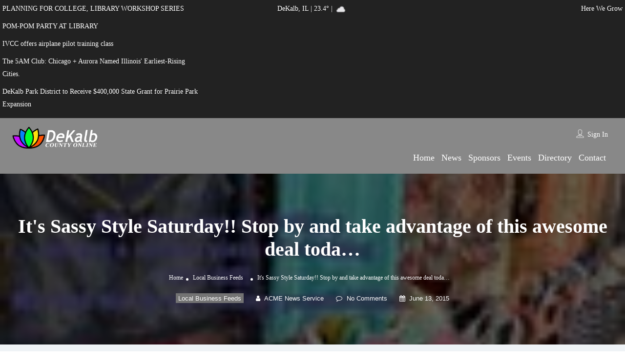

--- FILE ---
content_type: text/html; charset=UTF-8
request_url: https://www.dekalbcountyonline.com/its-sassy-style-saturday-stop-by-and-take-advantage-of-this-awesome-deal-toda/
body_size: 83219
content:
<!DOCTYPE html>
<!--[if IE 7 ]><html class="ie7"> <![endif]-->
<!--[if IE 8 ]><html class="ie8"> <![endif]--><html lang="en-US"><head><script data-no-optimize="1">var litespeed_docref=sessionStorage.getItem("litespeed_docref");litespeed_docref&&(Object.defineProperty(document,"referrer",{get:function(){return litespeed_docref}}),sessionStorage.removeItem("litespeed_docref"));</script> <meta charset="UTF-8"><meta name="viewport" content="width=device-width, initial-scale=1"><meta http-equiv="Content-Type" content="text/html;charset=utf-8"><META HTTP-EQUIV="CACHE-CONTROL" CONTENT="NO-CACHE" /><title>It&#039;s Sassy Style Saturday!! Stop by and take advantage of this awesome deal toda... - DeKalb County Online</title><style>img:is([sizes="auto" i], [sizes^="auto," i]) { contain-intrinsic-size: 3000px 1500px }</style><meta name="dc.title" content="It&#039;s Sassy Style Saturday!! Stop by and take advantage of this awesome deal toda... - DeKalb County Online"><meta name="dc.description" content="It&#039;s Sassy Style Saturday!! Stop by and take advantage of this awesome deal today! We&#039;re open 11AM to 5PM daily."><meta name="dc.relation" content="https://www.dekalbcountyonline.com/its-sassy-style-saturday-stop-by-and-take-advantage-of-this-awesome-deal-toda/"><meta name="dc.source" content="https://www.dekalbcountyonline.com/"><meta name="dc.language" content="en_US"><meta name="description" content="It&#039;s Sassy Style Saturday!! Stop by and take advantage of this awesome deal today! We&#039;re open 11AM to 5PM daily."><meta name="robots" content="index, follow, max-snippet:-1, max-image-preview:large, max-video-preview:-1"><link rel="canonical" href="https://www.dekalbcountyonline.com/its-sassy-style-saturday-stop-by-and-take-advantage-of-this-awesome-deal-toda/"><meta property="og:url" content="https://www.dekalbcountyonline.com/its-sassy-style-saturday-stop-by-and-take-advantage-of-this-awesome-deal-toda/"><meta property="og:site_name" content="DeKalb County Online"><meta property="og:locale" content="en_US"><meta property="og:type" content="article"><meta property="article:author" content="https://www.facebook.com/dekalbcountyonline"><meta property="article:publisher" content="https://www.facebook.com/dekalbcountyonline"><meta property="article:section" content="Local Business Feeds"><meta property="article:tag" content="Accessories"><meta property="article:tag" content="DeKalb"><meta property="article:tag" content="Downtown"><meta property="article:tag" content="Glitter"><meta property="article:tag" content="Jewelry"><meta property="article:tag" content="Leggings"><meta property="article:tag" content="Scarves"><meta property="article:tag" content="Sunglasses"><meta property="article:tag" content="Women&#039;s"><meta property="og:title" content="It&#039;s Sassy Style Saturday!! Stop by and take advantage of this awesome deal toda... - DeKalb County Online"><meta property="og:description" content="It&#039;s Sassy Style Saturday!! Stop by and take advantage of this awesome deal today! We&#039;re open 11AM to 5PM daily."><meta property="og:image" content="https://www.dekalbcountyonline.com/wp-content/uploads/2015/06/11401548_763251843791403_1812841313434368468_n.jpg"><meta property="og:image:secure_url" content="https://www.dekalbcountyonline.com/wp-content/uploads/2015/06/11401548_763251843791403_1812841313434368468_n.jpg"><meta property="og:image:width" content="130"><meta property="og:image:height" content="73"><meta property="fb:pages" content=""><meta property="fb:admins" content=""><meta property="fb:app_id" content=""><meta name="twitter:card" content="summary"><meta name="twitter:site" content="@https://twitter.com/OnlineDeKalb"><meta name="twitter:creator" content="@https://twitter.com/OnlineDeKalb"><meta name="twitter:title" content="It&#039;s Sassy Style Saturday!! Stop by and take advantage of this awesome deal toda... - DeKalb County Online"><meta name="twitter:description" content="It&#039;s Sassy Style Saturday!! Stop by and take advantage of this awesome deal today! We&#039;re open 11AM to 5PM daily."><meta name="twitter:image" content="https://www.dekalbcountyonline.com/wp-content/uploads/2015/06/11401548_763251843791403_1812841313434368468_n.jpg"><link rel='dns-prefetch' href='//maps.googleapis.com' /><link rel='dns-prefetch' href='//html5shim.googlecode.com' /><link rel='dns-prefetch' href='//www.google.com' /><link rel='dns-prefetch' href='//www.googletagmanager.com' /><link rel='dns-prefetch' href='//fonts.googleapis.com' /><link rel='preconnect' href='https://fonts.gstatic.com' crossorigin /><link rel="alternate" type="application/rss+xml" title="DeKalb County Online &raquo; Feed" href="https://www.dekalbcountyonline.com/feed/" /><link rel="alternate" type="application/rss+xml" title="DeKalb County Online &raquo; Comments Feed" href="https://www.dekalbcountyonline.com/comments/feed/" /><link rel="alternate" type="application/rss+xml" title="DeKalb County Online &raquo; It&#039;s Sassy Style Saturday!! Stop by and take advantage of this awesome deal toda&#8230; Comments Feed" href="https://www.dekalbcountyonline.com/its-sassy-style-saturday-stop-by-and-take-advantage-of-this-awesome-deal-toda/feed/" /><link data-optimized="2" rel="stylesheet" href="https://www.dekalbcountyonline.com/wp-content/litespeed/css/dfda8bfbd0f2e8ce6c25b61ee758012f.css?ver=a526b" /><style id='classic-theme-styles-inline-css' type='text/css'>/*! This file is auto-generated */
.wp-block-button__link{color:#fff;background-color:#32373c;border-radius:9999px;box-shadow:none;text-decoration:none;padding:calc(.667em + 2px) calc(1.333em + 2px);font-size:1.125em}.wp-block-file__button{background:#32373c;color:#fff;text-decoration:none}</style><style id='pdfemb-pdf-embedder-viewer-style-inline-css' type='text/css'>.wp-block-pdfemb-pdf-embedder-viewer{max-width:none}</style><style id='wpseopress-local-business-style-inline-css' type='text/css'>span.wp-block-wpseopress-local-business-field{margin-right:8px}</style><style id='wpseopress-table-of-contents-style-inline-css' type='text/css'>.wp-block-wpseopress-table-of-contents li.active>a{font-weight:bold}</style><style id='global-styles-inline-css' type='text/css'>:root{--wp--preset--aspect-ratio--square: 1;--wp--preset--aspect-ratio--4-3: 4/3;--wp--preset--aspect-ratio--3-4: 3/4;--wp--preset--aspect-ratio--3-2: 3/2;--wp--preset--aspect-ratio--2-3: 2/3;--wp--preset--aspect-ratio--16-9: 16/9;--wp--preset--aspect-ratio--9-16: 9/16;--wp--preset--color--black: #000000;--wp--preset--color--cyan-bluish-gray: #abb8c3;--wp--preset--color--white: #ffffff;--wp--preset--color--pale-pink: #f78da7;--wp--preset--color--vivid-red: #cf2e2e;--wp--preset--color--luminous-vivid-orange: #ff6900;--wp--preset--color--luminous-vivid-amber: #fcb900;--wp--preset--color--light-green-cyan: #7bdcb5;--wp--preset--color--vivid-green-cyan: #00d084;--wp--preset--color--pale-cyan-blue: #8ed1fc;--wp--preset--color--vivid-cyan-blue: #0693e3;--wp--preset--color--vivid-purple: #9b51e0;--wp--preset--gradient--vivid-cyan-blue-to-vivid-purple: linear-gradient(135deg,rgba(6,147,227,1) 0%,rgb(155,81,224) 100%);--wp--preset--gradient--light-green-cyan-to-vivid-green-cyan: linear-gradient(135deg,rgb(122,220,180) 0%,rgb(0,208,130) 100%);--wp--preset--gradient--luminous-vivid-amber-to-luminous-vivid-orange: linear-gradient(135deg,rgba(252,185,0,1) 0%,rgba(255,105,0,1) 100%);--wp--preset--gradient--luminous-vivid-orange-to-vivid-red: linear-gradient(135deg,rgba(255,105,0,1) 0%,rgb(207,46,46) 100%);--wp--preset--gradient--very-light-gray-to-cyan-bluish-gray: linear-gradient(135deg,rgb(238,238,238) 0%,rgb(169,184,195) 100%);--wp--preset--gradient--cool-to-warm-spectrum: linear-gradient(135deg,rgb(74,234,220) 0%,rgb(151,120,209) 20%,rgb(207,42,186) 40%,rgb(238,44,130) 60%,rgb(251,105,98) 80%,rgb(254,248,76) 100%);--wp--preset--gradient--blush-light-purple: linear-gradient(135deg,rgb(255,206,236) 0%,rgb(152,150,240) 100%);--wp--preset--gradient--blush-bordeaux: linear-gradient(135deg,rgb(254,205,165) 0%,rgb(254,45,45) 50%,rgb(107,0,62) 100%);--wp--preset--gradient--luminous-dusk: linear-gradient(135deg,rgb(255,203,112) 0%,rgb(199,81,192) 50%,rgb(65,88,208) 100%);--wp--preset--gradient--pale-ocean: linear-gradient(135deg,rgb(255,245,203) 0%,rgb(182,227,212) 50%,rgb(51,167,181) 100%);--wp--preset--gradient--electric-grass: linear-gradient(135deg,rgb(202,248,128) 0%,rgb(113,206,126) 100%);--wp--preset--gradient--midnight: linear-gradient(135deg,rgb(2,3,129) 0%,rgb(40,116,252) 100%);--wp--preset--font-size--small: 13px;--wp--preset--font-size--medium: 20px;--wp--preset--font-size--large: 36px;--wp--preset--font-size--x-large: 42px;--wp--preset--spacing--20: 0.44rem;--wp--preset--spacing--30: 0.67rem;--wp--preset--spacing--40: 1rem;--wp--preset--spacing--50: 1.5rem;--wp--preset--spacing--60: 2.25rem;--wp--preset--spacing--70: 3.38rem;--wp--preset--spacing--80: 5.06rem;--wp--preset--shadow--natural: 6px 6px 9px rgba(0, 0, 0, 0.2);--wp--preset--shadow--deep: 12px 12px 50px rgba(0, 0, 0, 0.4);--wp--preset--shadow--sharp: 6px 6px 0px rgba(0, 0, 0, 0.2);--wp--preset--shadow--outlined: 6px 6px 0px -3px rgba(255, 255, 255, 1), 6px 6px rgba(0, 0, 0, 1);--wp--preset--shadow--crisp: 6px 6px 0px rgba(0, 0, 0, 1);}:where(.is-layout-flex){gap: 0.5em;}:where(.is-layout-grid){gap: 0.5em;}body .is-layout-flex{display: flex;}.is-layout-flex{flex-wrap: wrap;align-items: center;}.is-layout-flex > :is(*, div){margin: 0;}body .is-layout-grid{display: grid;}.is-layout-grid > :is(*, div){margin: 0;}:where(.wp-block-columns.is-layout-flex){gap: 2em;}:where(.wp-block-columns.is-layout-grid){gap: 2em;}:where(.wp-block-post-template.is-layout-flex){gap: 1.25em;}:where(.wp-block-post-template.is-layout-grid){gap: 1.25em;}.has-black-color{color: var(--wp--preset--color--black) !important;}.has-cyan-bluish-gray-color{color: var(--wp--preset--color--cyan-bluish-gray) !important;}.has-white-color{color: var(--wp--preset--color--white) !important;}.has-pale-pink-color{color: var(--wp--preset--color--pale-pink) !important;}.has-vivid-red-color{color: var(--wp--preset--color--vivid-red) !important;}.has-luminous-vivid-orange-color{color: var(--wp--preset--color--luminous-vivid-orange) !important;}.has-luminous-vivid-amber-color{color: var(--wp--preset--color--luminous-vivid-amber) !important;}.has-light-green-cyan-color{color: var(--wp--preset--color--light-green-cyan) !important;}.has-vivid-green-cyan-color{color: var(--wp--preset--color--vivid-green-cyan) !important;}.has-pale-cyan-blue-color{color: var(--wp--preset--color--pale-cyan-blue) !important;}.has-vivid-cyan-blue-color{color: var(--wp--preset--color--vivid-cyan-blue) !important;}.has-vivid-purple-color{color: var(--wp--preset--color--vivid-purple) !important;}.has-black-background-color{background-color: var(--wp--preset--color--black) !important;}.has-cyan-bluish-gray-background-color{background-color: var(--wp--preset--color--cyan-bluish-gray) !important;}.has-white-background-color{background-color: var(--wp--preset--color--white) !important;}.has-pale-pink-background-color{background-color: var(--wp--preset--color--pale-pink) !important;}.has-vivid-red-background-color{background-color: var(--wp--preset--color--vivid-red) !important;}.has-luminous-vivid-orange-background-color{background-color: var(--wp--preset--color--luminous-vivid-orange) !important;}.has-luminous-vivid-amber-background-color{background-color: var(--wp--preset--color--luminous-vivid-amber) !important;}.has-light-green-cyan-background-color{background-color: var(--wp--preset--color--light-green-cyan) !important;}.has-vivid-green-cyan-background-color{background-color: var(--wp--preset--color--vivid-green-cyan) !important;}.has-pale-cyan-blue-background-color{background-color: var(--wp--preset--color--pale-cyan-blue) !important;}.has-vivid-cyan-blue-background-color{background-color: var(--wp--preset--color--vivid-cyan-blue) !important;}.has-vivid-purple-background-color{background-color: var(--wp--preset--color--vivid-purple) !important;}.has-black-border-color{border-color: var(--wp--preset--color--black) !important;}.has-cyan-bluish-gray-border-color{border-color: var(--wp--preset--color--cyan-bluish-gray) !important;}.has-white-border-color{border-color: var(--wp--preset--color--white) !important;}.has-pale-pink-border-color{border-color: var(--wp--preset--color--pale-pink) !important;}.has-vivid-red-border-color{border-color: var(--wp--preset--color--vivid-red) !important;}.has-luminous-vivid-orange-border-color{border-color: var(--wp--preset--color--luminous-vivid-orange) !important;}.has-luminous-vivid-amber-border-color{border-color: var(--wp--preset--color--luminous-vivid-amber) !important;}.has-light-green-cyan-border-color{border-color: var(--wp--preset--color--light-green-cyan) !important;}.has-vivid-green-cyan-border-color{border-color: var(--wp--preset--color--vivid-green-cyan) !important;}.has-pale-cyan-blue-border-color{border-color: var(--wp--preset--color--pale-cyan-blue) !important;}.has-vivid-cyan-blue-border-color{border-color: var(--wp--preset--color--vivid-cyan-blue) !important;}.has-vivid-purple-border-color{border-color: var(--wp--preset--color--vivid-purple) !important;}.has-vivid-cyan-blue-to-vivid-purple-gradient-background{background: var(--wp--preset--gradient--vivid-cyan-blue-to-vivid-purple) !important;}.has-light-green-cyan-to-vivid-green-cyan-gradient-background{background: var(--wp--preset--gradient--light-green-cyan-to-vivid-green-cyan) !important;}.has-luminous-vivid-amber-to-luminous-vivid-orange-gradient-background{background: var(--wp--preset--gradient--luminous-vivid-amber-to-luminous-vivid-orange) !important;}.has-luminous-vivid-orange-to-vivid-red-gradient-background{background: var(--wp--preset--gradient--luminous-vivid-orange-to-vivid-red) !important;}.has-very-light-gray-to-cyan-bluish-gray-gradient-background{background: var(--wp--preset--gradient--very-light-gray-to-cyan-bluish-gray) !important;}.has-cool-to-warm-spectrum-gradient-background{background: var(--wp--preset--gradient--cool-to-warm-spectrum) !important;}.has-blush-light-purple-gradient-background{background: var(--wp--preset--gradient--blush-light-purple) !important;}.has-blush-bordeaux-gradient-background{background: var(--wp--preset--gradient--blush-bordeaux) !important;}.has-luminous-dusk-gradient-background{background: var(--wp--preset--gradient--luminous-dusk) !important;}.has-pale-ocean-gradient-background{background: var(--wp--preset--gradient--pale-ocean) !important;}.has-electric-grass-gradient-background{background: var(--wp--preset--gradient--electric-grass) !important;}.has-midnight-gradient-background{background: var(--wp--preset--gradient--midnight) !important;}.has-small-font-size{font-size: var(--wp--preset--font-size--small) !important;}.has-medium-font-size{font-size: var(--wp--preset--font-size--medium) !important;}.has-large-font-size{font-size: var(--wp--preset--font-size--large) !important;}.has-x-large-font-size{font-size: var(--wp--preset--font-size--x-large) !important;}
:where(.wp-block-post-template.is-layout-flex){gap: 1.25em;}:where(.wp-block-post-template.is-layout-grid){gap: 1.25em;}
:where(.wp-block-columns.is-layout-flex){gap: 2em;}:where(.wp-block-columns.is-layout-grid){gap: 2em;}
:root :where(.wp-block-pullquote){font-size: 1.5em;line-height: 1.6;}</style><style id='awesome-weather-inline-css' type='text/css'>.awesome-weather-wrap { font-family: 'Open Sans', sans-serif; font-weight: 400; font-size: 14px; line-height: 14px; }</style><style id='spacexchimp_p005-frontend-css-inline-css' type='text/css'>.sxc-follow-buttons {
                        text-align: center !important;
                    }
                    .sxc-follow-buttons .sxc-follow-button,
                    .sxc-follow-buttons .sxc-follow-button a,
                    .sxc-follow-buttons .sxc-follow-button a img {
                        width: 36px !important;
                        height: 36px !important;
                    }
                    .sxc-follow-buttons .sxc-follow-button {
                        margin: 5px !important;
                    }</style><link rel="preload" as="style" href="https://fonts.googleapis.com/css?family=Quicksand:300,400,500,600,700%7CComfortaa:300,400,500,600,700%7COpen%20Sans:300,400,500,600,700,800,300italic,400italic,500italic,600italic,700italic,800italic&#038;display=swap" /><noscript><link rel="stylesheet" href="https://fonts.googleapis.com/css?family=Quicksand:300,400,500,600,700%7CComfortaa:300,400,500,600,700%7COpen%20Sans:300,400,500,600,700,800,300italic,400italic,500italic,600italic,700italic,800italic&#038;display=swap" /></noscript><script type="litespeed/javascript" data-src="https://www.dekalbcountyonline.com/wp-includes/js/jquery/jquery.min.js" id="jquery-core-js"></script> <script id="ajax-login-script-js-extra" type="litespeed/javascript">var ajax_login_object={"ajaxurl":"https:\/\/www.dekalbcountyonline.com\/wp-admin\/admin-ajax.php","redirecturl":"https:\/\/www.dekalbcountyonline.com\/its-sassy-style-saturday-stop-by-and-take-advantage-of-this-awesome-deal-toda\/","loadingmessage":"<span class=\"alert alert-info\">Please wait...<i class=\"fa fa-spinner fa-spin\"><\/i><\/span>"}</script> <script id="search-ajax-script-js-extra" type="litespeed/javascript">var ajax_search_term_object={"ajaxurl":"https:\/\/www.dekalbcountyonline.com\/wp-admin\/admin-ajax.php"}</script> <script id="ajax-single-ajax-js-extra" type="litespeed/javascript">var single_ajax_object={"ajaxurl":"https:\/\/www.dekalbcountyonline.com\/wp-admin\/admin-ajax.php"}</script> <script id="ajax-approvereview-script-js-extra" type="litespeed/javascript">var ajax_approvereview_object={"ajaxurl":"https:\/\/www.dekalbcountyonline.com\/wp-admin\/admin-ajax.php"}</script> <script id="listingpro_home_map-js-extra" type="litespeed/javascript">var listingpro_home_map_object={"ajaxurl":"https:\/\/www.dekalbcountyonline.com\/wp-admin\/admin-ajax.php"}</script> <script id="ajax-needlogin-ajax-js-extra" type="litespeed/javascript">var needlogin_object={"ajaxurl":"https:\/\/www.dekalbcountyonline.com\/wp-admin\/admin-ajax.php"}</script> <script id="review-submit-ajax-js-extra" type="litespeed/javascript">var ajax_review_object={"ajaxurl":"https:\/\/www.dekalbcountyonline.com\/wp-admin\/admin-ajax.php"}</script> <script type="litespeed/javascript" data-src="https://maps.googleapis.com/maps/api/js?key=AIzaSyD3mavD75Zgc-ZwMGjxqAtPTElmx0rfUJo&amp;libraries=places" id="mapsjs-js"></script> <script id="ajax-term-script-js-extra" type="litespeed/javascript">var ajax_term_object={"ajaxurl":"https:\/\/www.dekalbcountyonline.com\/wp-admin\/admin-ajax.php"}</script> <script type="litespeed/javascript" data-src="https://www.google.com/recaptcha/api.js?render=6LfoltIZAAAAABD0FFDvq4MyiSQoXwj9MFz_6K_B" id="recaptcha-js"></script> 
 <script type="litespeed/javascript" data-src="https://www.googletagmanager.com/gtag/js?id=GT-55NN7JG" id="google_gtagjs-js"></script> <script id="google_gtagjs-js-after" type="litespeed/javascript">window.dataLayer=window.dataLayer||[];function gtag(){dataLayer.push(arguments)}
gtag("set","linker",{"domains":["www.dekalbcountyonline.com"]});gtag("js",new Date());gtag("set","developer_id.dZTNiMT",!0);gtag("config","GT-55NN7JG")</script> <script></script><link rel="https://api.w.org/" href="https://www.dekalbcountyonline.com/wp-json/" /><link rel="alternate" title="JSON" type="application/json" href="https://www.dekalbcountyonline.com/wp-json/wp/v2/posts/524357" /><link rel="EditURI" type="application/rsd+xml" title="RSD" href="https://www.dekalbcountyonline.com/xmlrpc.php?rsd" /><meta name="generator" content="WordPress 6.8" /><link rel='shortlink' href='https://www.dekalbcountyonline.com/?p=524357' /><link rel="alternate" title="oEmbed (JSON)" type="application/json+oembed" href="https://www.dekalbcountyonline.com/wp-json/oembed/1.0/embed?url=https%3A%2F%2Fwww.dekalbcountyonline.com%2Fits-sassy-style-saturday-stop-by-and-take-advantage-of-this-awesome-deal-toda%2F" /><link rel="alternate" title="oEmbed (XML)" type="text/xml+oembed" href="https://www.dekalbcountyonline.com/wp-json/oembed/1.0/embed?url=https%3A%2F%2Fwww.dekalbcountyonline.com%2Fits-sassy-style-saturday-stop-by-and-take-advantage-of-this-awesome-deal-toda%2F&#038;format=xml" /><meta name="generator" content="Redux 4.5.10" /><meta name="generator" content="Site Kit by Google 1.170.0" /><script type="litespeed/javascript">if(window._agmMaps===undefined){_agmMaps=[]}</script><script type="litespeed/javascript">if(typeof(_agmFbnf)=="undefined")_agmFbnf={"fb_app_id":"","radius":1000,"months":4}</script><meta name="generator" content="Powered by WPBakery Page Builder - drag and drop page builder for WordPress."/><link rel="icon" href="https://www.dekalbcountyonline.com/wp-content/uploads/2017/04/cropped-favicon-32x32.png" sizes="32x32" /><link rel="icon" href="https://www.dekalbcountyonline.com/wp-content/uploads/2017/04/cropped-favicon-192x192.png" sizes="192x192" /><link rel="apple-touch-icon" href="https://www.dekalbcountyonline.com/wp-content/uploads/2017/04/cropped-favicon-180x180.png" /><meta name="msapplication-TileImage" content="https://www.dekalbcountyonline.com/wp-content/uploads/2017/04/cropped-favicon-270x270.png" /> <script type="litespeed/javascript">jQuery(document).ready(function(){})</script> <style type="text/css" id="wp-custom-css">.is-form-id-675902 .is-search-input::placeholder {
  font-size: 20px;
}


#registerform {
  margin-top: 90px;
}</style><style id="listingpro_options-dynamic-css" title="dynamic-css" class="redux-options-output">.menu-item a{font-family:Comfortaa;font-weight:normal;font-style:normal;}</style><noscript><style>.wpb_animate_when_almost_visible { opacity: 1; }</style></noscript><style type="text/css">.is-form-id-675902 .is-search-submit:focus,
			.is-form-id-675902 .is-search-submit:hover,
			.is-form-id-675902 .is-search-submit,
            .is-form-id-675902 .is-search-icon {
			                        border-color: #000000 !important;			}
            			.is-form-id-675902 .is-search-input::-webkit-input-placeholder {
			    color: #000000 !important;
			}
			.is-form-id-675902 .is-search-input:-moz-placeholder {
			    color: #000000 !important;
			    opacity: 1;
			}
			.is-form-id-675902 .is-search-input::-moz-placeholder {
			    color: #000000 !important;
			    opacity: 1;
			}
			.is-form-id-675902 .is-search-input:-ms-input-placeholder {
			    color: #000000 !important;
			}
                        			.is-form-style-1.is-form-id-675902 .is-search-input:focus,
			.is-form-style-1.is-form-id-675902 .is-search-input:hover,
			.is-form-style-1.is-form-id-675902 .is-search-input,
			.is-form-style-2.is-form-id-675902 .is-search-input:focus,
			.is-form-style-2.is-form-id-675902 .is-search-input:hover,
			.is-form-style-2.is-form-id-675902 .is-search-input,
			.is-form-style-3.is-form-id-675902 .is-search-input:focus,
			.is-form-style-3.is-form-id-675902 .is-search-input:hover,
			.is-form-style-3.is-form-id-675902 .is-search-input,
			.is-form-id-675902 .is-search-input:focus,
			.is-form-id-675902 .is-search-input:hover,
			.is-form-id-675902 .is-search-input {
                                color: #000000 !important;                                border-color: #000000 !important;                                			}</style> <script type="litespeed/javascript">jQuery(document).ready(function(){jQuery('select.form-control').removeClass('form-control').addClass('custom-form-control')})</script> <style type="text/css">.custom-form-control{
                width: 100%;
                padding: 10px;
                line-height: 24px;
                -webkit-appearance: textfield;
            }</style></head><body class="wp-singular post-template-default single single-post postid-524357 single-format-standard wp-theme-listingpro wp-child-theme-listingpro-child listingpro listing-skeleton-view-list_view wpb-js-composer js-comp-ver-8.2 vc_responsive" data-submitlink="https://www.dekalbcountyonline.com/submit-listing/" data-sliderstyle="style1" data-defaultmaplat="41.9310824" data-defaultmaplot="-88.7568" data-lpsearchmode="keyword" data-maplistingby="geolocaion" >
<input type="hidden" id="lpNonce" name="lpNonce" value="17d49d3bd2" /><input type="hidden" name="_wp_http_referer" value="/its-sassy-style-saturday-stop-by-and-take-advantage-of-this-awesome-deal-toda/" />    <input type="hidden" id="start_of_weekk" value="0"><div id="page"  data-detail-page-style="lp_detail_page_styles2" data-lpattern="no_region" data-sitelogo="https://www.dekalbcountyonline.com/wp-content/uploads/2017/04/dcoLogoWhite.png" data-site-url="https://www.dekalbcountyonline.com/" data-ipapi="gpsloc" data-lpcurrentloconhome="1" data-mtoken="0" data-mtype="google" data-mstyle="1"  class="clearfix lp_detail_page_styles2"><div class="pos-relative header-inner-page-wrap No"><div class="header-container  3   " style=""><header class="header-without-topbar header-normal pos-relative lp-header-full-width"><div id="menu" class="small-screen">
<a class="lpl-button md-trigger" data-modal="modal-3">Sign In</a><ul id="menu-main" class="mobile-menu"><li id="menu-item-659691" class="menu-item menu-item-type-post_type menu-item-object-page menu-item-home menu-item-659691"><a href="https://www.dekalbcountyonline.com/">Home</a></li><li id="menu-item-659729" class="menu-item menu-item-type-post_type menu-item-object-page current_page_parent menu-item-659729"><a href="https://www.dekalbcountyonline.com/blog/">News</a></li><li id="menu-item-671753" class="menu-item menu-item-type-post_type menu-item-object-page menu-item-671753"><a href="https://www.dekalbcountyonline.com/our-sponsors/">Sponsors</a></li><li id="menu-item-659798" class="menu-item menu-item-type-post_type menu-item-object-page menu-item-659798"><a href="https://www.dekalbcountyonline.com/events/">Events</a></li><li id="menu-item-517511" class="menu-item menu-item-type-post_type menu-item-object-page menu-item-517511"><a href="https://www.dekalbcountyonline.com/directory/">Directory</a></li><li id="menu-item-675266" class="menu-item menu-item-type-post_type menu-item-object-page menu-item-675266"><a href="https://www.dekalbcountyonline.com/?page_id=572754">Shop</a></li><li id="menu-item-659693" class="menu-item menu-item-type-post_type menu-item-object-page menu-item-659693"><a href="https://www.dekalbcountyonline.com/contact/">Contact</a></li></ul></div><div class="row above-header"><div class="col-md-4 dco-ticker-container"><ul class="dco-ticker"><li class="ticker-item"><a href="https://www.dekalbcountyonline.com/planning-for-college-library-workshop-series/"><p class="ticker-text">PLANNING FOR COLLEGE, LIBRARY WORKSHOP SERIES</p></a></li><li class="ticker-item"><a href="https://www.dekalbcountyonline.com/pom-pom-party-at-library/"><p class="ticker-text">POM-POM PARTY AT LIBRARY</p></a></li><li class="ticker-item"><a href="https://www.dekalbcountyonline.com/ivcc-offers-airplane-pilot-training-class/"><p class="ticker-text">IVCC offers airplane pilot training class</p></a></li><li class="ticker-item"><a href="https://www.dekalbcountyonline.com/the-5am-club-chicago-aurora-named-illinois-earliest-rising-cities/"><p class="ticker-text">The 5AM Club: Chicago + Aurora Named Illinois' Earliest-Rising Cities. </p></a></li><li class="ticker-item"><a href="https://www.dekalbcountyonline.com/dekalb-park-district-to-receive-400000-state-grant-for-prairie-park-expansion/"><p class="ticker-text">DeKalb Park District to Receive $400,000 State Grant for Prairie Park Expansion</p></a></li></ul> <script type="litespeed/javascript">jQuery(document).ready(function(){jQuery('.dco-ticker').newsTicker({max_rows:1,row_height:26,speed:800,duration:4000})})</script> </div><div class="col-md-4 dco-weather-container"><p style="margin-bottom: 0;text-align:center;">DeKalb, IL | 23.4&deg; | <img data-lazyloaded="1" src="[data-uri]" width="26" height="26" data-src="//cdn.weatherapi.com/weather/64x64/day/122.png" title="Overcast"/></p></div><div class="col-md-4 dco-deal-container"><p style="margin-bottom:0;text-align:right;">Here We Grow</p></div></div><div class="lp-menu-bar header-bg-color-class"><div class="fullwidth-header"><div class="row"><div class="col-md-2 col-xs-6 lp-logo-container"><div class="lp-logo">
<a href="https://www.dekalbcountyonline.com/">
<img data-lazyloaded="1" src="[data-uri]" width="530" height="150" data-src="https://www.dekalbcountyonline.com/wp-content/uploads/2017/04/dcoLogoWhite.png" alt="image" />							</a></div></div><div class="header-right-panel clearfix col-md-10 col-sm-10 col-xs-12"><div class="header-filter pos-relative form-group margin-bottom-0 col-md-6 hide-search"><form autocomplete="off" class="form-inline top-search-form" action="https://www.dekalbcountyonline.com" method="get" accept-charset="UTF-8">
<input type="hidden" name="lp_s_tag" id="lp_s_tag" value=""><input type="hidden" name="lp_s_cat" id="lp_s_cat" value=""><input type="hidden" name="s" value="home"><input type="hidden" name="post_type" value="listing"></form></div><div class="col-xs-6 mobile-nav-icon">
<a href="#menu" class="nav-icon">
<span class="icon-bar"></span>
<span class="icon-bar"></span>
<span class="icon-bar"></span>
</a></div><div class="col-md-6 col-xs-12 lp-menu-container clearfix pull-right"><div class="pull-right"><div class="lp-joinus-icon"><div class="lp-join-now">
<span>
<img class="icon icons8-contacts" src="[data-uri]" alt="contacts">            </span>
<a class="md-trigger" href="/wp-admin">Sign In</a></div></div></div><div class="pull-right padding-right-10"><div class="lp-menu menu"><div class="menu-inner-container"><ul id="menu-inner" class="inner_menu "><li id="menu-item-659800" class="menu-item menu-item-type-post_type menu-item-object-page menu-item-home menu-item-659800"><a href="https://www.dekalbcountyonline.com/">Home</a></li><li id="menu-item-659694" class="menu-item menu-item-type-post_type menu-item-object-page current_page_parent menu-item-659694"><a href="https://www.dekalbcountyonline.com/blog/">News</a></li><li id="menu-item-671928" class="menu-item menu-item-type-post_type menu-item-object-page menu-item-671928"><a href="https://www.dekalbcountyonline.com/our-sponsors/">Sponsors</a></li><li id="menu-item-659799" class="menu-item menu-item-type-post_type menu-item-object-page menu-item-659799"><a href="https://www.dekalbcountyonline.com/events/">Events</a></li><li id="menu-item-659801" class="menu-item menu-item-type-post_type menu-item-object-page menu-item-659801"><a href="https://www.dekalbcountyonline.com/directory/">Directory</a></li><li id="menu-item-659756" class="menu-item menu-item-type-post_type menu-item-object-page menu-item-659756"><a href="https://www.dekalbcountyonline.com/contact/">Contact</a></li></ul></div></div></div></div></div></div></div></div></header><div class="md-modal md-effect-3" id="modal-3"></div><div class="md-overlay"></div><div class="lp-top-notification-bar"></div><div class="md-modal md-effect-3" id="listing-preview-popup"><div class="container"><div class="md-content "><div class="row popup-inner-left-padding "></div></div></div>
<a class="md-close widget-map-click"><i class="fa fa-close"></i></a></div><div class="md-overlay content-loading"></div><div class="md-modal md-effect-map-btn" id="grid-show-popup"><div class="container"><div class="md-content "><div class="row grid-show-popup" data-loader="https://www.dekalbcountyonline.com/wp-content/themes/listingpro/assets/images/content-loader.gif">
<img data-lazyloaded="1" src="[data-uri]" width="640" height="640" data-src="https://www.dekalbcountyonline.com/wp-content/themes/listingpro/assets/images/content-loader.gif" /></div></div></div>
<a class="md-close widget-map-click"><i class="fa fa-close"></i></a></div><div id="lp-hidden-map" style="width:300px;height:300px;position:absolute;left:-300000px"></div></div></div><div class="blog-single-page " style="background-image:url(https://www.dekalbcountyonline.com/wp-content/uploads/2015/06/11401548_763251843791403_1812841313434368468_n.jpg);"><div class="blog-heading-inner-container text-center"><div class="lp-blog-user-thumb">
<img data-lazyloaded="1" src="[data-uri]" width="51" height="51" class="avatar" data-src="https://www.dekalbcountyonline.com/wp-content/litespeed/avatar/6f87299ffed155c1e32c604bbce73985.jpg?ver=1769024908" alt="author Image" /></div><h1 class="padding-bottom-15">It&#039;s Sassy Style Saturday!! Stop by and take advantage of this awesome deal toda&#8230;</h1><ul class="breadcrumbs"><li><a href="https://www.dekalbcountyonline.com/">Home</a></li><li><span><a href="https://www.dekalbcountyonline.com/category/business-headlines-dekalb-illinois/">Local Business Feeds</a> </span></li><li><span>It&#039;s Sassy Style Saturday!! Stop by and take advantage of this awesome deal toda&#8230;</span></li></ul><ul class="lp-blog-grid-author "><li class="category-link">
<a href="https://www.dekalbcountyonline.com/category/business-headlines-dekalb-illinois/" rel="category tag">Local Business Feeds</a></li><li>
<a href="https://www.dekalbcountyonline.com/author/prblog/">
<i class="fa fa-user"></i>
<span>ACME News Service</span>
</a></li><li>
<a href="https://www.dekalbcountyonline.com/its-sassy-style-saturday-stop-by-and-take-advantage-of-this-awesome-deal-toda/">
<i class="fa fa-comment-o" aria-hidden="true"></i>
<span>No Comments</span>
</a></li><li>
<i class="fa fa-calendar"></i>
<span>June 13, 2015</span></li></ul></div><div class="page-header-overlay"></div></div><section class="aliceblue"><div class="container page-container-second page-container-second-blog "><div class="row"><div class="blog-single-inner-container lp-border lp-border-radius-8 right_sidebar "><div class="col-md-8">
<a style="font-size: 18px;" href="https://dekalbcountyonline.com/submit-story">Click Here To Submit A News Tip Or Story</a><div class="blog-content-outer-container"><div class="blog-content popup-gallery"><p>It&#8217;s Sassy Style Saturday!! Stop by and take advantage of this awesome deal today! We&#8217;re open 11AM to 5PM daily.</p><p><a href="https://www.facebook.com/gotglitter247/photos/a.556485101134746.1073741828.554873867962536/763251843791403/?type=1&amp;relevant_count=1" id="" target="" title=""><img data-lazyloaded="1" src="[data-uri]" decoding="async" alt="" class="img" data-src="https://scontent.xx.fbcdn.net/hphotos-xaf1/v/t1.0-9/s130x130/11401548_763251843791403_1812841313434368468_n.jpg?oh=1b1d520cc564e1fc06bf1744b6c77666&amp;oe=561CB29A" /></a></p></div><div class="blog-meta clearfix"><div class="blog-tags pull-left"><ul><li><i class="fa fa-tag"></i></li>&nbsp;<li><a href="https://www.dekalbcountyonline.com/tag/accessories/">#Accessories</a></li>&nbsp;<li><a href="https://www.dekalbcountyonline.com/tag/dekalb-candidate-profile/">#DeKalb</a></li>&nbsp;<li><a href="https://www.dekalbcountyonline.com/tag/downtown/">#Downtown</a></li>&nbsp;<li><a href="https://www.dekalbcountyonline.com/tag/glitter/">#Glitter</a></li>&nbsp;<li><a href="https://www.dekalbcountyonline.com/tag/jewelry/">#Jewelry</a></li>&nbsp;<li><a href="https://www.dekalbcountyonline.com/tag/leggings/">#Leggings</a></li>&nbsp;<li><a href="https://www.dekalbcountyonline.com/tag/scarves/">#Scarves</a></li>&nbsp;<li><a href="https://www.dekalbcountyonline.com/tag/sunglasses/">#Sunglasses</a></li>&nbsp;<li><a href="https://www.dekalbcountyonline.com/tag/womens/">#Women's</a></li></ul></div><div class="blog-social pull-right listing-second-view"><div class="lp-blog-grid-shares">
<span><i class="fa fa-share-alt" aria-hidden="true"></i></span>
<a href="https://www.facebook.com/sharer/sharer.php?u=https%3A%2F%2Fwww.dekalbcountyonline.com%2Fits-sassy-style-saturday-stop-by-and-take-advantage-of-this-awesome-deal-toda%2F" class="lp-blog-grid-shares-icon icon-fb"><i class="fa fa-facebook" aria-hidden="true"></i></a>
<a href="https://twitter.com/intent/tweet?text=It&#039;s%20Sassy%20Style%20Saturday!!%20Stop%20by%20and%20take%20advantage%20of%20this%20awesome%20deal%20toda&#8230;&amp;url=https%3A%2F%2Fwww.dekalbcountyonline.com%2Fits-sassy-style-saturday-stop-by-and-take-advantage-of-this-awesome-deal-toda%2F" class="lp-blog-grid-shares-icon icon-tw"><i class="fa fa-twitter" aria-hidden="true"></i></a>
<a href="https://pinterest.com/pin/create/button/?url=https%3A%2F%2Fwww.dekalbcountyonline.com%2Fits-sassy-style-saturday-stop-by-and-take-advantage-of-this-awesome-deal-toda%2F&media=https%3A%2F%2Fwww.dekalbcountyonline.com%2Fwp-content%2Fuploads%2F2015%2F06%2F11401548_763251843791403_1812841313434368468_n.jpg&description=It&#039;s%20Sassy%20Style%20Saturday!!%20Stop%20by%20and%20take%20advantage%20of%20this%20awesome%20deal%20toda&#8230;" class="lp-blog-grid-shares-icon icon-pin"><i class="fa fa-pinterest-p" aria-hidden="true"></i></a>
<a href="https://www.reddit.com/login?dest=https%3A%2F%2Fwww.reddit.com%2Fsubmit%3Ftitle%3DIt&#039;s%20Sassy%20Style%20Saturday!!%20Stop%20by%20and%20take%20advantage%20of%20this%20awesome%20deal%20toda&#8230;%26url%3Dhttps%3A%2F%2Fwww.dekalbcountyonline.com%2Fits-sassy-style-saturday-stop-by-and-take-advantage-of-this-awesome-deal-toda%2F" class="lp-blog-grid-shares-icon icon-pin"><i class="fa fa-reddit"></i></a>
<a href="https://www.stumbleupon.com/submit?title=It&#039;s%20Sassy%20Style%20Saturday!!%20Stop%20by%20and%20take%20advantage%20of%20this%20awesome%20deal%20toda&#8230;&url=https%3A%2F%2Fwww.dekalbcountyonline.com%2Fits-sassy-style-saturday-stop-by-and-take-advantage-of-this-awesome-deal-toda%2F" class="lp-blog-grid-shares-icon icon-pin"><i class="fa fa-stumbleupon"></i></a>
<a href="https://del.icio.us/login?log=out&provider=sharethis&title=It&#039;s%20Sassy%20Style%20Saturday!!%20Stop%20by%20and%20take%20advantage%20of%20this%20awesome%20deal%20toda&#8230;&url=https%3A%2F%2Fwww.dekalbcountyonline.com%2Fits-sassy-style-saturday-stop-by-and-take-advantage-of-this-awesome-deal-toda%2F&v=5" class="lp-blog-grid-shares-icon icon-pin"><i class="fa fa-delicious"></i></a></div></div></div><div class="blog-pagination clearfix"><div class="pull-left"><a href="https://www.dekalbcountyonline.com/barnbque-2015-a-culinary-adventure-catered-by-local-favorite-inbodens-dinn/" rel="prev"><i class="fa fa-angle-double-left" aria-hidden="true"></i> Previous</a></div><div class="pull-right"><a href="https://www.dekalbcountyonline.com/got-water-most-us-kids-may-not-be-drinking-enough-of-it-and-that-could-be-a-pr/" rel="next">Next <i class="fa fa-angle-double-right" aria-hidden="true"></i> </a></div></div>
<br>
<a style="font-size: 18px;" href="https://dekalbcountyonline.com/submit-story">Click Here To Submit A News Tip Or Story</a><div class="comments-container margin-top-50"><div class="comments-form"><div class="comments-inner-container"><div id="respond" class="comment-respond"><h3 id="reply-title" class="comment-reply-title">Leave a Comment <small><a rel="nofollow" id="cancel-comment-reply-link" href="/its-sassy-style-saturday-stop-by-and-take-advantage-of-this-awesome-deal-toda/#respond" style="display:none;">Cancel reply</a></small></h3><p class="must-log-in">You must be <a href="https://www.dekalbcountyonline.com/wp-login.php?redirect_to=https%3A%2F%2Fwww.dekalbcountyonline.com%2Fits-sassy-style-saturday-stop-by-and-take-advantage-of-this-awesome-deal-toda%2F">logged in</a> to post a comment.</p></div><p class="akismet_comment_form_privacy_notice">This site uses Akismet to reduce spam. <a href="https://akismet.com/privacy/" target="_blank" rel="nofollow noopener">Learn how your comment data is processed.</a></p></div></div></div></div></div><div class="col-md-4 listing-second-view"><div class="sidebar-style1 listing-second-view"><section id="sidebar"><aside class="widget widget_text" id="text-33"><div class="imo-widget-title-container"><h2 class="widget-title">Search The News</h2></div><div class="textwidget"><form  class="is-search-form is-form-style is-form-style-3 is-form-id-675902 " action="https://www.dekalbcountyonline.com/" method="get" role="search" ><label for="is-search-input-675902"><span class="is-screen-reader-text">Search for:</span><input  type="search" id="is-search-input-675902" name="s" value="" class="is-search-input" placeholder="Looking for something? Search here..." autocomplete=off /></label><button type="submit" class="is-search-submit"><span class="is-screen-reader-text">Search Button</span><span class="is-search-icon"><svg focusable="false" aria-label="Search" xmlns="http://www.w3.org/2000/svg" viewBox="0 0 24 24" width="24px"><path d="M15.5 14h-.79l-.28-.27C15.41 12.59 16 11.11 16 9.5 16 5.91 13.09 3 9.5 3S3 5.91 3 9.5 5.91 16 9.5 16c1.61 0 3.09-.59 4.23-1.57l.27.28v.79l5 4.99L20.49 19l-4.99-5zm-6 0C7.01 14 5 11.99 5 9.5S7.01 5 9.5 5 14 7.01 14 9.5 11.99 14 9.5 14z"></path></svg></span></button><input type="hidden" name="id" value="675902" /></form><hr><p></p></div></aside><aside class="widget widget_text" id="text-23"><div class="textwidget"><p><script type="litespeed/javascript" data-src="https://pagead2.googlesyndication.com/pagead/js/adsbygoogle.js"></script><ins class="adsbygoogle" style="display: block;" data-ad-client="ca-pub-8272256924832637" data-ad-slot="8139195961" data-ad-format="auto" data-full-width-responsive="true"></ins><script type="litespeed/javascript">(adsbygoogle=window.adsbygoogle||[]).push({})</script></p></div></aside><aside class="widget widget_text" id="text-21"><div class="textwidget"><div class="promo-block"><aside class="widget widget_listingpro_ads_widget" id="listingpro_ads_widget-2"><div class="paid-listing listing-second-view promoted" data-postid="672109"><div class="listing-post clearfix"><article class=""><figure><a href="https://www.dekalbcountyonline.com/listing/galaxy-starship/"><img data-lazyloaded="1" src="[data-uri]" width="884" height="738" decoding="async" class="attachment-post-thumbnail size-post-thumbnail wp-post-image" data-src="https://www.dekalbcountyonline.com/wp-content/uploads/2020/12/galaxy-starship-sponsor-1.jpg" alt="" loading="lazy" data-srcset="https://www.dekalbcountyonline.com/wp-content/uploads/2020/12/galaxy-starship-sponsor-1.jpg"></a><figcaption><a href="https://www.dekalbcountyonline.com/listing/galaxy-starship/" class="overlay-link"></a><div class="listing-price"></div><span class="listing-pro">Ad</span><div class="bottom-area"></div></figcaption></figure></article></div></div></aside><aside class="widget widget_listingpro_ads_widget" id="listingpro_ads_widget-2"><div class="paid-listing listing-second-view promoted" data-postid="671153"><div class="listing-post clearfix"><article class=""><figure><a href="https://www.dekalbcountyonline.com/listing/pizza-pros/"><img data-lazyloaded="1" src="[data-uri]" width="884" height="738" decoding="async" class="attachment-post-thumbnail size-post-thumbnail wp-post-image" data-src="https://www.dekalbcountyonline.com/wp-content/uploads/2020/11/Pizza-Pros-Sponsor-AD-3.png" alt="" loading="lazy" data-srcset="https://www.dekalbcountyonline.com/wp-content/uploads/2020/11/Pizza-Pros-Sponsor-AD-3.png"></a><figcaption><a href="https://www.dekalbcountyonline.com/listing/pizza-pros/" class="overlay-link"></a><div class="listing-price"></div><span class="listing-pro">Ad</span><div class="bottom-area"></div></figcaption></figure></article></div></div></aside><aside class="widget widget_listingpro_ads_widget" id="listingpro_ads_widget-2"><div class="paid-listing listing-second-view promoted" data-postid="669362"><div class="listing-post clearfix"><article class=""><figure><a href="https://www.dekalbcountyonline.com/listing/dekalb-roofing/"><img data-lazyloaded="1" src="[data-uri]" width="884" height="738" decoding="async" class="attachment-post-thumbnail size-post-thumbnail wp-post-image" data-src="https://www.dekalbcountyonline.com/wp-content/uploads/2020/11/DeKalb-Roofing-Sponsor-Image-for-DCO-884-×-738-px-1.jpg" alt="" loading="lazy" data-srcset="https://www.dekalbcountyonline.com/wp-content/uploads/2020/11/DeKalb-Roofing-Sponsor-Image-for-DCO-884-×-738-px-1.jpg"></a><figcaption><a href="https://www.dekalbcountyonline.com/listing/dekalb-roofing/" class="overlay-link"></a><div class="listing-price"></div><span class="listing-pro">Ad</span><div class="bottom-area"></div></figcaption></figure></article></div></div></aside><aside class="widget widget_listingpro_ads_widget" id="listingpro_ads_widget-2"><div class="paid-listing listing-second-view promoted" data-postid="819918"><div class="listing-post clearfix"><article class=""><figure><a href="https://www.dekalbcountyonline.com/listing/c-r-roof-restoration/"><img data-lazyloaded="1" src="[data-uri]" width="884" height="738" decoding="async" class="attachment-post-thumbnail size-post-thumbnail wp-post-image" data-src="https://www.dekalbcountyonline.com/wp-content/uploads/2024/03/CR-Roofing-Sponsor-AD-2.png" alt="" loading="lazy" data-srcset="https://www.dekalbcountyonline.com/wp-content/uploads/2024/03/CR-Roofing-Sponsor-AD-2.png"></a><figcaption><a href="https://www.dekalbcountyonline.com/listing/c-r-roof-restoration/" class="overlay-link"></a><div class="listing-price"></div><span class="listing-pro">Ad</span><div class="bottom-area"></div></figcaption></figure></article></div></div></aside><aside class="widget widget_listingpro_ads_widget" id="listingpro_ads_widget-2"><div class="paid-listing listing-second-view promoted" data-postid="675908"><div class="listing-post clearfix"><article class=""><figure><a href="https://www.dekalbcountyonline.com/listing/balanced-plumbing/"><img data-lazyloaded="1" src="[data-uri]" width="884" height="738" decoding="async" class="attachment-post-thumbnail size-post-thumbnail wp-post-image" data-src="https://dekalbcountyonline.com/wp-content/uploads/2021/01/Balanced-Plumbing-1.jpg" alt="" loading="lazy" data-srcset="https://dekalbcountyonline.com/wp-content/uploads/2021/01/Balanced-Plumbing-1.jpg"></a><figcaption><a href="https://www.dekalbcountyonline.com/listing/balanced-plumbing/" class="overlay-link"></a><div class="listing-price"></div><span class="listing-pro">Ad</span><div class="bottom-area"></div></figcaption></figure></article></div></div></aside><aside class="widget widget_listingpro_ads_widget" id="listingpro_ads_widget-2"><div class="paid-listing listing-second-view promoted" data-postid="660251"><div class="listing-post clearfix"><article class=""><figure><a href="https://www.dekalbcountyonline.com/listing/funme-events/"><img data-lazyloaded="1" src="[data-uri]" width="884" height="738" decoding="async" class="attachment-post-thumbnail size-post-thumbnail wp-post-image" data-src="https://dekalbcountyonline.com/wp-content/uploads/2020/10/FunMe-Events-1.jpg" alt="" loading="lazy" data-srcset="https://dekalbcountyonline.com/wp-content/uploads/2020/10/FunMe-Events-1.jpg"></a><figcaption><a href="https://www.dekalbcountyonline.com/listing/funme-events/" class="overlay-link"></a><div class="listing-price"></div><span class="listing-pro">Ad</span><div class="bottom-area"></div></figcaption></figure></article></div></div></aside></div></div></aside><aside class="widget widget_categories" id="categories-6"><div class="imo-widget-title-container"><h2 class="widget-title">Categories</h2></div><ul><li class="cat-item cat-item-5020"><a href="https://www.dekalbcountyonline.com/category/agriculture-news/">Agriculture News</a></li><li class="cat-item cat-item-18086"><a href="https://www.dekalbcountyonline.com/category/archive/">Archive</a><ul class='children'><li class="cat-item cat-item-17060"><a href="https://www.dekalbcountyonline.com/category/archive/2020-presidential-election/">2020 Presidential Election</a></li></ul></li><li class="cat-item cat-item-700"><a href="https://www.dekalbcountyonline.com/category/bulletin/">Bulletin</a></li><li class="cat-item cat-item-17975"><a href="https://www.dekalbcountyonline.com/category/business/">Business</a></li><li class="cat-item cat-item-291"><a href="https://www.dekalbcountyonline.com/category/community-news/">Community News</a></li><li class="cat-item cat-item-17059"><a href="https://www.dekalbcountyonline.com/category/covid-19/">COVID-19</a></li><li class="cat-item cat-item-5157"><a href="https://www.dekalbcountyonline.com/category/crime-reports/">Crime Reports</a></li><li class="cat-item cat-item-17072"><a href="https://www.dekalbcountyonline.com/category/dekalb-county-archive/">DeKalb County Archive</a></li><li class="cat-item cat-item-5121"><a href="https://www.dekalbcountyonline.com/category/education-news/">Education News</a></li><li class="cat-item cat-item-14177"><a href="https://www.dekalbcountyonline.com/category/entertainment/">Entertainment</a></li><li class="cat-item cat-item-17726"><a href="https://www.dekalbcountyonline.com/category/food/">Food</a></li><li class="cat-item cat-item-14512"><a href="https://www.dekalbcountyonline.com/category/funme/">FunMe</a></li><li class="cat-item cat-item-1"><a href="https://www.dekalbcountyonline.com/category/general-news/">General News</a></li><li class="cat-item cat-item-17881"><a href="https://www.dekalbcountyonline.com/category/gifts/">Gifts</a></li><li class="cat-item cat-item-292"><a href="https://www.dekalbcountyonline.com/category/gov-watch/">Gov Watch</a></li><li class="cat-item cat-item-16781"><a href="https://www.dekalbcountyonline.com/category/health-care/">Health &amp; Care</a></li><li class="cat-item cat-item-2090"><a href="https://www.dekalbcountyonline.com/category/helping-hands/">Helping Hands</a></li><li class="cat-item cat-item-2871"><a href="https://www.dekalbcountyonline.com/category/history/">History</a></li><li class="cat-item cat-item-17884"><a href="https://www.dekalbcountyonline.com/category/history-of-dekalb/">History of DeKalb</a></li><li class="cat-item cat-item-18102"><a href="https://www.dekalbcountyonline.com/category/holiday-event/">Holiday Event</a></li><li class="cat-item cat-item-7317"><a href="https://www.dekalbcountyonline.com/category/letters-to-the-editor/">Letters to the Editor</a></li><li class="cat-item cat-item-378"><a href="https://www.dekalbcountyonline.com/category/business-headlines-dekalb-illinois/">Local Business Feeds</a><ul class='children'><li class="cat-item cat-item-9937"><a href="https://www.dekalbcountyonline.com/category/business-headlines-dekalb-illinois/employee-recognition/">Employee Recognition</a></li></ul></li><li class="cat-item cat-item-18100"><a href="https://www.dekalbcountyonline.com/category/local-events/">Local Events</a></li><li class="cat-item cat-item-3363"><a href="https://www.dekalbcountyonline.com/category/local-gift-ideas/">Local Gift Ideas</a></li><li class="cat-item cat-item-423"><a href="https://www.dekalbcountyonline.com/category/local-health-care-news/">Local Health Care News</a></li><li class="cat-item cat-item-2080"><a href="https://www.dekalbcountyonline.com/category/new-laws/">New Laws</a></li><li class="cat-item cat-item-17857"><a href="https://www.dekalbcountyonline.com/category/niu/">NIU</a></li><li class="cat-item cat-item-18105"><a href="https://www.dekalbcountyonline.com/category/opinion-piece/">Opinion Piece</a></li><li class="cat-item cat-item-18087"><a href="https://www.dekalbcountyonline.com/category/perspective/">Perspective</a></li><li class="cat-item cat-item-17070"><a href="https://www.dekalbcountyonline.com/category/politics/">Politics</a></li><li class="cat-item cat-item-18101"><a href="https://www.dekalbcountyonline.com/category/polls/">Polls</a></li><li class="cat-item cat-item-12"><a href="https://www.dekalbcountyonline.com/category/potpourii/">Potpourri</a></li><li class="cat-item cat-item-17720"><a href="https://www.dekalbcountyonline.com/category/press-release/">Press Release</a></li><li class="cat-item cat-item-5104"><a href="https://www.dekalbcountyonline.com/category/rants-and-raves/">Rants and Raves</a></li><li class="cat-item cat-item-15709"><a href="https://www.dekalbcountyonline.com/category/safe-secure/">Safe &amp; Secure</a></li><li class="cat-item cat-item-17995"><a href="https://www.dekalbcountyonline.com/category/sponsors/">Sponsors</a></li><li class="cat-item cat-item-17972"><a href="https://www.dekalbcountyonline.com/category/sports/">Sports</a></li><li class="cat-item cat-item-15708"><a href="https://www.dekalbcountyonline.com/category/tech-corner/">Tech Corner</a></li><li class="cat-item cat-item-17987"><a href="https://www.dekalbcountyonline.com/category/the-more-you-know/">The More You Know</a></li><li class="cat-item cat-item-16783"><a href="https://www.dekalbcountyonline.com/category/tips-tricks/">Tips &amp; Tricks</a></li><li class="cat-item cat-item-7702"><a href="https://www.dekalbcountyonline.com/category/tornado-relief/">Tornado Relief</a></li><li class="cat-item cat-item-14182"><a href="https://www.dekalbcountyonline.com/category/travel/">Travel</a></li><li class="cat-item cat-item-10993"><a href="https://www.dekalbcountyonline.com/category/tributes/">Tributes</a></li><li class="cat-item cat-item-5246"><a href="https://www.dekalbcountyonline.com/category/valentines/">Valentines</a></li><li class="cat-item cat-item-15289"><a href="https://www.dekalbcountyonline.com/category/veteran-affairs-and-events/">Veteran Affairs and Events</a></li><li class="cat-item cat-item-17889"><a href="https://www.dekalbcountyonline.com/category/weather/">Weather</a></li><li class="cat-item cat-item-294"><a href="https://www.dekalbcountyonline.com/category/whats-going-on/">What&#039;s Going On</a></li><li class="cat-item cat-item-18113"><a href="https://www.dekalbcountyonline.com/category/youth-events-organizations/">Youth Events &amp; Organizations</a></li></ul></aside><aside class="widget_text widget widget_custom_html" id="custom_html-2"><div class="textwidget custom-html-widget"><style>@import url('https://fonts.googleapis.com/css?family=Montserrat:300,400,500,700');
      .form-preview {
      display: block;
      margin-top: 30px;
      padding: 40px 50px 40px 50px;
      max-width: 350px;
      min-height: 200px;
      border-radius: 6px;
      box-shadow: 0 5px 25px rgba(34, 60, 47, 0.25);
      }
      .form-preview .preview-heading {
      width: 100%;
      }
      .form-preview .preview-input-field {
      margin-top: 20px;
      width: 100%;
      }
      .form-preview .preview-input-field input {
      width: 100%;
      height: 40px;
      border-radius: 6px;
      border: 2px solid #e9e8e8;
      background-color: #fff;
      outline: none;
      }
      .form-preview .preview-input-field input::placeholder, .form-preview .preview-input-field input {
      opacity: 0.5;
      color: #000;
      font-family: "Montserrat";
      font-size: 14px;
      font-weight: 500;
      line-height: 20px;
      text-align: center;
      }
      .form-preview .preview-submit-button {
      margin-top: 10px;
      width: 100%;
      }
      .form-preview .preview-submit-button button {
      width: 100%;
      height: 40px;
      border: 0;
      border-radius: 6px;
      line-height: 0px;
      }
      .form-preview .preview-submit-button button:hover {
      cursor: pointer;
      }</style><form data-v-dbd5f0a2="" action="https://api.follow.it/subscription-form/[base64]/8" method="post"><div data-v-dbd5f0a2="" class="form-preview" style="background-color: rgb(255, 255, 255); border-style: solid; border-width: 3px; border-color: rgb(204, 204, 204); position: relative;"><div data-v-dbd5f0a2="" class="preview-heading"><h5 data-v-dbd5f0a2="" style="font-family: Montserrat; font-weight: bold; color: rgb(0, 0, 0); font-size: 16px; text-align: center;">Subscribe To Our Newsfeed:</h5></div><div data-v-dbd5f0a2="" class="preview-input-field"><input data-v-dbd5f0a2="" type="email" name="email" placeholder="Your Email" spellcheck="false"></div><div data-v-dbd5f0a2="" class="preview-submit-button"><button data-v-dbd5f0a2="" type="submit" style="font-family: Montserrat; font-weight: bold; color: rgb(255, 255, 255); font-size: 16px; text-align: center; background-color: rgb(7, 132, 250);">Subscribe</button></div></div></form></div></aside><aside class="widget widget_text" id="text-24"><div class="textwidget"><p><script type="litespeed/javascript" data-src="https://pagead2.googlesyndication.com/pagead/js/adsbygoogle.js"></script><ins class="adsbygoogle" style="display: block;" data-ad-client="ca-pub-8272256924832637" data-ad-slot="8139195961" data-ad-format="auto" data-full-width-responsive="true"></ins><script type="litespeed/javascript">(adsbygoogle=window.adsbygoogle||[]).push({})</script></p></div></aside></section></div></div><div class="clearfix"></div></div></div></div></section><div class="clearfix"></div><footer class="footer-style8"><div class="footer-style8-bg-logo padding-top-60"><div class="container"><div class="row"><div class="col-md-12"><div class="lp-footer-logo">
<a href="https://www.dekalbcountyonline.com/">
<img data-lazyloaded="1" src="[data-uri]" width="530" height="150" data-src="https://www.dekalbcountyonline.com/wp-content/uploads/2017/04/dcoLogoWhite.png" alt="image">
</a></div><div class="col-md-12"><ul id="menu-footer" class="footer-menu"><li id="menu-item-659695" class="menu-item menu-item-type-post_type menu-item-object-page menu-item-659695"><a href="https://www.dekalbcountyonline.com/about-us/">About Us</a></li><li id="menu-item-659697" class="menu-item menu-item-type-post_type menu-item-object-page current_page_parent menu-item-659697"><a href="https://www.dekalbcountyonline.com/blog/">News</a></li><li id="menu-item-671929" class="menu-item menu-item-type-post_type menu-item-object-page menu-item-671929"><a href="https://www.dekalbcountyonline.com/our-sponsors/">Sponsors</a></li><li id="menu-item-659802" class="menu-item menu-item-type-post_type menu-item-object-page menu-item-659802"><a href="https://www.dekalbcountyonline.com/events/">Events</a></li><li id="menu-item-659803" class="menu-item menu-item-type-post_type menu-item-object-page menu-item-659803"><a href="https://www.dekalbcountyonline.com/directory/">Directory</a></li><li id="menu-item-668007" class="menu-item menu-item-type-post_type menu-item-object-page menu-item-668007"><a href="https://www.dekalbcountyonline.com/live-scanner-alerts/">Live Scanner</a></li><li id="menu-item-673010" class="menu-item menu-item-type-post_type menu-item-object-page menu-item-673010"><a href="https://www.dekalbcountyonline.com/faq/">FAQ</a></li><li id="menu-item-659696" class="menu-item menu-item-type-post_type menu-item-object-page menu-item-659696"><a href="https://www.dekalbcountyonline.com/contact/">Contact</a></li></ul></div></div></div></div></div><div class="container padding-top-60 padding-bottom-60"><div class="row"><div class="clearfix col-md-3 col-1"><aside class="widget widgets widget_text" id="text-22"><div class="textwidget"><div class="promo-block"><aside class="widget widget_listingpro_ads_widget" id="listingpro_ads_widget-2"><div class="paid-listing listing-second-view promoted" data-postid="669323"><div class="listing-post clearfix"><article class=""><figure><a href="https://www.dekalbcountyonline.com/listing/quinlans-carpet-cleaning/"><img data-lazyloaded="1" src="[data-uri]" width="884" height="738" decoding="async" class="attachment-post-thumbnail size-post-thumbnail wp-post-image" data-src="https://www.dekalbcountyonline.com/wp-content/uploads/2020/11/Quinlans-Sponsor-AD.png" alt="" loading="lazy" data-srcset="https://www.dekalbcountyonline.com/wp-content/uploads/2020/11/Quinlans-Sponsor-AD.png"></a><figcaption><a href="https://www.dekalbcountyonline.com/listing/quinlans-carpet-cleaning/" class="overlay-link"></a><div class="listing-price"></div><span class="listing-pro">Ad</span><div class="bottom-area"></div></figcaption></figure></article></div></div></aside></div></div></aside><aside class="widget widgets widget_text" id="text-26"><div class="textwidget"><p><code><ul class="sxc-follow-buttons"><li class="sxc-follow-button">
<a
href="https://www.facebook.com/dekalbcountyonline"
title="Facebook"
target="_blank"
>
<img data-lazyloaded="1" src="[data-uri]" width="128" height="128" decoding="async" data-src="https://www.dekalbcountyonline.com/wp-content/plugins/social-media-buttons-toolbar/inc/img/social-media-icons/facebook.png"
alt="Facebook"
/>
</a></li><li class="sxc-follow-button">
<a
href="https://twitter.com/OnlineDeKalb"
title="Twitter"
target="_blank"
>
<img data-lazyloaded="1" src="[data-uri]" width="128" height="128" decoding="async" data-src="https://www.dekalbcountyonline.com/wp-content/plugins/social-media-buttons-toolbar/inc/img/social-media-icons/twitter.png"
alt="Twitter"
/>
</a></li><li class="sxc-follow-button">
<a
href="https://www.instagram.com/onlinedekalb"
title="Instagram"
target="_blank"
>
<img data-lazyloaded="1" src="[data-uri]" width="128" height="128" decoding="async" data-src="https://www.dekalbcountyonline.com/wp-content/plugins/social-media-buttons-toolbar/inc/img/social-media-icons/instagram.png"
alt="Instagram"
/>
</a></li><li class="sxc-follow-button">
<a
href="https://www.youtube.com/channel/UCS6zAHwgMEfDG6sCAdiaIVg"
title="YouTube"
target="_blank"
>
<img data-lazyloaded="1" src="[data-uri]" width="128" height="128" decoding="async" data-src="https://www.dekalbcountyonline.com/wp-content/plugins/social-media-buttons-toolbar/inc/img/social-media-icons/youtube.png"
alt="YouTube"
/>
</a></li><li class="sxc-follow-button">
<a
href="https://www.tiktok.com/@dekalbcountyonline"
title="TikTok"
target="_blank"
>
<img data-lazyloaded="1" src="[data-uri]" width="128" height="128" decoding="async" data-src="https://www.dekalbcountyonline.com/wp-content/plugins/social-media-buttons-toolbar/inc/img/social-media-icons/tiktok.png"
alt="TikTok"
/>
</a></li></ul>
</code></p></div></aside></div><div class="clearfix col-md-3 col-2"><aside class="widget widgets widget_recent_entries" id="recent-posts-3"><div class="widget-title"><h2>Top Stories</h2></div><ul><li>
<a href="https://www.dekalbcountyonline.com/planning-for-college-library-workshop-series/">PLANNING FOR COLLEGE, LIBRARY WORKSHOP SERIES</a></li><li>
<a href="https://www.dekalbcountyonline.com/pom-pom-party-at-library/">POM-POM PARTY AT LIBRARY</a></li><li>
<a href="https://www.dekalbcountyonline.com/ivcc-offers-airplane-pilot-training-class/">IVCC offers airplane pilot training class</a></li><li>
<a href="https://www.dekalbcountyonline.com/the-5am-club-chicago-aurora-named-illinois-earliest-rising-cities/">The 5AM Club: Chicago + Aurora Named Illinois&#8217; Earliest-Rising Cities. </a></li><li>
<a href="https://www.dekalbcountyonline.com/dekalb-park-district-to-receive-400000-state-grant-for-prairie-park-expansion/">DeKalb Park District to Receive $400,000 State Grant for Prairie Park Expansion</a></li></ul></aside></div><div class="clearfix col-md-3 col-3"><aside class="widget widgets widget_text" id="text-25"><div class="textwidget"></div></aside></div><div class="clearfix col-md-3 col-4"><aside class="widget widgets widget_awesomeweatherwidget" id="awesomeweatherwidget-3"><div id="awe-ajax-awesome-weather-dekalb" class="awe-ajax-awesome-weather-dekalb awe-weather-ajax-wrap" style=""><div class="awe-loading"><i class="wi wi-day-sunny"></i></div></div><script type="litespeed/javascript">jQuery(document).ready(function(){awe_ajax_load({"id":"awesome-weather-dekalb","locale":"","location":"DeKalb","owm_city_id":"4889553","override_title":"","size":"boxed","units":"F","forecast_days":"5","hide_stats":0,"show_link":0,"background":"","custom_bg_color":"#0784FA","use_user_location":1,"allow_user_to_change":1,"show_icons":1,"extended_url":"","extended_text":"","background_by_weather":0,"text_color":"#ffffff","hide_attribution":0,"skip_geolocate":0,"latlng":"","ajaxurl":"https:\/\/www.dekalbcountyonline.com\/wp-admin\/admin-ajax.php","via_ajax":1})})</script></aside></div></div></div><div class="footer8-bottom-area"><div class="container"><div class="row"><div class="col-md-12">
<span class="copyrights">Copyright © 2009-2023 DeKalb County Online</span></div></div></div></div></footer> <script type="speculationrules">{"prefetch":[{"source":"document","where":{"and":[{"href_matches":"\/*"},{"not":{"href_matches":["\/wp-*.php","\/wp-admin\/*","\/wp-content\/uploads\/*","\/wp-content\/*","\/wp-content\/plugins\/*","\/wp-content\/themes\/listingpro-child\/*","\/wp-content\/themes\/listingpro\/*","\/*\\?(.+)"]}},{"not":{"selector_matches":"a[rel~=\"nofollow\"]"}},{"not":{"selector_matches":".no-prefetch, .no-prefetch a"}}]},"eagerness":"conservative"}]}</script> <script id="listingpro-submit-listing-js-extra" type="litespeed/javascript">var ajax_listingpro_submit_object={"ajaxurl":"https:\/\/www.dekalbcountyonline.com\/wp-admin\/admin-ajax.php"}</script> <script id="wpascript-js-after" type="litespeed/javascript">wpa_field_info={"wpa_field_name":"sxaiuh1468","wpa_field_value":971395,"wpa_add_test":"no"}</script> <script type="litespeed/javascript" data-src="https://www.dekalbcountyonline.com/wp-content/themes/listingpro/assets/lib/chosen/chosen.jquery.js" id="Chosen-js"></script> <!--[if lt IE 9]> <script type="text/javascript" src="https://html5shim.googlecode.com/svn/trunk/html5.js" id="html5shim-js"></script> <![endif]--> <script type="litespeed/javascript" data-src="https://www.dekalbcountyonline.com/wp-content/themes/listingpro/assets/js/chosen.jquery.min.js" id="chosen-jquery-js"></script> <script id="ivory-search-scripts-js-extra" type="litespeed/javascript">var IvorySearchVars={"is_analytics_enabled":"1"}</script> <script></script><script type="litespeed/javascript">var videoID='';jQuery(document).ready(function(){videoID=jQuery('.video-lp').data('videoid')});var tag=document.createElement('script');tag.src="https://www.youtube.com/iframe_api";var firstScriptTag=document.getElementsByTagName('script')[0];firstScriptTag.parentNode.insertBefore(tag,firstScriptTag);var player;function onYouTubeIframeAPIReady(){player=new YT.Player('player',{height:'390',width:'640',videoId:videoID,playerVars:{'mute':1,'showinfo':0,'rel':0,'loop':1,'controls':0},events:{'onReady':onPlayerReady,'onStateChange':onPlayerStateChange}})}
function onPlayerReady(event){event.target.playVideo()}
var done=!1;function onPlayerStateChange(event){if(event.data==YT.PlayerState.PLAYING&&!done){done=!0}
if(event.data===YT.PlayerState.ENDED){player.playVideo()}}
jQuery(document).ready(function(){jQuery('.promoted-listings').children('.promoted').each(function(){let id=jQuery(this).data('postid');let page=window.location.pathname;console.log(id);console.log(page);jQuery.post('/wp-admin/admin-ajax.php',{id:id,page:page,action:'impression'},function(response){console.log('made it')})});jQuery('.promo-block').children('.promoted').each(function(){let id=jQuery(this).data('postid');let page=window.location.pathname;jQuery.post('/wp-admin/admin-ajax.php',{id:id,page:page,action:'impression'},function(response){console.log('made it')})})})</script> <script data-no-optimize="1">window.lazyLoadOptions=Object.assign({},{threshold:300},window.lazyLoadOptions||{});!function(t,e){"object"==typeof exports&&"undefined"!=typeof module?module.exports=e():"function"==typeof define&&define.amd?define(e):(t="undefined"!=typeof globalThis?globalThis:t||self).LazyLoad=e()}(this,function(){"use strict";function e(){return(e=Object.assign||function(t){for(var e=1;e<arguments.length;e++){var n,a=arguments[e];for(n in a)Object.prototype.hasOwnProperty.call(a,n)&&(t[n]=a[n])}return t}).apply(this,arguments)}function o(t){return e({},at,t)}function l(t,e){return t.getAttribute(gt+e)}function c(t){return l(t,vt)}function s(t,e){return function(t,e,n){e=gt+e;null!==n?t.setAttribute(e,n):t.removeAttribute(e)}(t,vt,e)}function i(t){return s(t,null),0}function r(t){return null===c(t)}function u(t){return c(t)===_t}function d(t,e,n,a){t&&(void 0===a?void 0===n?t(e):t(e,n):t(e,n,a))}function f(t,e){et?t.classList.add(e):t.className+=(t.className?" ":"")+e}function _(t,e){et?t.classList.remove(e):t.className=t.className.replace(new RegExp("(^|\\s+)"+e+"(\\s+|$)")," ").replace(/^\s+/,"").replace(/\s+$/,"")}function g(t){return t.llTempImage}function v(t,e){!e||(e=e._observer)&&e.unobserve(t)}function b(t,e){t&&(t.loadingCount+=e)}function p(t,e){t&&(t.toLoadCount=e)}function n(t){for(var e,n=[],a=0;e=t.children[a];a+=1)"SOURCE"===e.tagName&&n.push(e);return n}function h(t,e){(t=t.parentNode)&&"PICTURE"===t.tagName&&n(t).forEach(e)}function a(t,e){n(t).forEach(e)}function m(t){return!!t[lt]}function E(t){return t[lt]}function I(t){return delete t[lt]}function y(e,t){var n;m(e)||(n={},t.forEach(function(t){n[t]=e.getAttribute(t)}),e[lt]=n)}function L(a,t){var o;m(a)&&(o=E(a),t.forEach(function(t){var e,n;e=a,(t=o[n=t])?e.setAttribute(n,t):e.removeAttribute(n)}))}function k(t,e,n){f(t,e.class_loading),s(t,st),n&&(b(n,1),d(e.callback_loading,t,n))}function A(t,e,n){n&&t.setAttribute(e,n)}function O(t,e){A(t,rt,l(t,e.data_sizes)),A(t,it,l(t,e.data_srcset)),A(t,ot,l(t,e.data_src))}function w(t,e,n){var a=l(t,e.data_bg_multi),o=l(t,e.data_bg_multi_hidpi);(a=nt&&o?o:a)&&(t.style.backgroundImage=a,n=n,f(t=t,(e=e).class_applied),s(t,dt),n&&(e.unobserve_completed&&v(t,e),d(e.callback_applied,t,n)))}function x(t,e){!e||0<e.loadingCount||0<e.toLoadCount||d(t.callback_finish,e)}function M(t,e,n){t.addEventListener(e,n),t.llEvLisnrs[e]=n}function N(t){return!!t.llEvLisnrs}function z(t){if(N(t)){var e,n,a=t.llEvLisnrs;for(e in a){var o=a[e];n=e,o=o,t.removeEventListener(n,o)}delete t.llEvLisnrs}}function C(t,e,n){var a;delete t.llTempImage,b(n,-1),(a=n)&&--a.toLoadCount,_(t,e.class_loading),e.unobserve_completed&&v(t,n)}function R(i,r,c){var l=g(i)||i;N(l)||function(t,e,n){N(t)||(t.llEvLisnrs={});var a="VIDEO"===t.tagName?"loadeddata":"load";M(t,a,e),M(t,"error",n)}(l,function(t){var e,n,a,o;n=r,a=c,o=u(e=i),C(e,n,a),f(e,n.class_loaded),s(e,ut),d(n.callback_loaded,e,a),o||x(n,a),z(l)},function(t){var e,n,a,o;n=r,a=c,o=u(e=i),C(e,n,a),f(e,n.class_error),s(e,ft),d(n.callback_error,e,a),o||x(n,a),z(l)})}function T(t,e,n){var a,o,i,r,c;t.llTempImage=document.createElement("IMG"),R(t,e,n),m(c=t)||(c[lt]={backgroundImage:c.style.backgroundImage}),i=n,r=l(a=t,(o=e).data_bg),c=l(a,o.data_bg_hidpi),(r=nt&&c?c:r)&&(a.style.backgroundImage='url("'.concat(r,'")'),g(a).setAttribute(ot,r),k(a,o,i)),w(t,e,n)}function G(t,e,n){var a;R(t,e,n),a=e,e=n,(t=Et[(n=t).tagName])&&(t(n,a),k(n,a,e))}function D(t,e,n){var a;a=t,(-1<It.indexOf(a.tagName)?G:T)(t,e,n)}function S(t,e,n){var a;t.setAttribute("loading","lazy"),R(t,e,n),a=e,(e=Et[(n=t).tagName])&&e(n,a),s(t,_t)}function V(t){t.removeAttribute(ot),t.removeAttribute(it),t.removeAttribute(rt)}function j(t){h(t,function(t){L(t,mt)}),L(t,mt)}function F(t){var e;(e=yt[t.tagName])?e(t):m(e=t)&&(t=E(e),e.style.backgroundImage=t.backgroundImage)}function P(t,e){var n;F(t),n=e,r(e=t)||u(e)||(_(e,n.class_entered),_(e,n.class_exited),_(e,n.class_applied),_(e,n.class_loading),_(e,n.class_loaded),_(e,n.class_error)),i(t),I(t)}function U(t,e,n,a){var o;n.cancel_on_exit&&(c(t)!==st||"IMG"===t.tagName&&(z(t),h(o=t,function(t){V(t)}),V(o),j(t),_(t,n.class_loading),b(a,-1),i(t),d(n.callback_cancel,t,e,a)))}function $(t,e,n,a){var o,i,r=(i=t,0<=bt.indexOf(c(i)));s(t,"entered"),f(t,n.class_entered),_(t,n.class_exited),o=t,i=a,n.unobserve_entered&&v(o,i),d(n.callback_enter,t,e,a),r||D(t,n,a)}function q(t){return t.use_native&&"loading"in HTMLImageElement.prototype}function H(t,o,i){t.forEach(function(t){return(a=t).isIntersecting||0<a.intersectionRatio?$(t.target,t,o,i):(e=t.target,n=t,a=o,t=i,void(r(e)||(f(e,a.class_exited),U(e,n,a,t),d(a.callback_exit,e,n,t))));var e,n,a})}function B(e,n){var t;tt&&!q(e)&&(n._observer=new IntersectionObserver(function(t){H(t,e,n)},{root:(t=e).container===document?null:t.container,rootMargin:t.thresholds||t.threshold+"px"}))}function J(t){return Array.prototype.slice.call(t)}function K(t){return t.container.querySelectorAll(t.elements_selector)}function Q(t){return c(t)===ft}function W(t,e){return e=t||K(e),J(e).filter(r)}function X(e,t){var n;(n=K(e),J(n).filter(Q)).forEach(function(t){_(t,e.class_error),i(t)}),t.update()}function t(t,e){var n,a,t=o(t);this._settings=t,this.loadingCount=0,B(t,this),n=t,a=this,Y&&window.addEventListener("online",function(){X(n,a)}),this.update(e)}var Y="undefined"!=typeof window,Z=Y&&!("onscroll"in window)||"undefined"!=typeof navigator&&/(gle|ing|ro)bot|crawl|spider/i.test(navigator.userAgent),tt=Y&&"IntersectionObserver"in window,et=Y&&"classList"in document.createElement("p"),nt=Y&&1<window.devicePixelRatio,at={elements_selector:".lazy",container:Z||Y?document:null,threshold:300,thresholds:null,data_src:"src",data_srcset:"srcset",data_sizes:"sizes",data_bg:"bg",data_bg_hidpi:"bg-hidpi",data_bg_multi:"bg-multi",data_bg_multi_hidpi:"bg-multi-hidpi",data_poster:"poster",class_applied:"applied",class_loading:"litespeed-loading",class_loaded:"litespeed-loaded",class_error:"error",class_entered:"entered",class_exited:"exited",unobserve_completed:!0,unobserve_entered:!1,cancel_on_exit:!0,callback_enter:null,callback_exit:null,callback_applied:null,callback_loading:null,callback_loaded:null,callback_error:null,callback_finish:null,callback_cancel:null,use_native:!1},ot="src",it="srcset",rt="sizes",ct="poster",lt="llOriginalAttrs",st="loading",ut="loaded",dt="applied",ft="error",_t="native",gt="data-",vt="ll-status",bt=[st,ut,dt,ft],pt=[ot],ht=[ot,ct],mt=[ot,it,rt],Et={IMG:function(t,e){h(t,function(t){y(t,mt),O(t,e)}),y(t,mt),O(t,e)},IFRAME:function(t,e){y(t,pt),A(t,ot,l(t,e.data_src))},VIDEO:function(t,e){a(t,function(t){y(t,pt),A(t,ot,l(t,e.data_src))}),y(t,ht),A(t,ct,l(t,e.data_poster)),A(t,ot,l(t,e.data_src)),t.load()}},It=["IMG","IFRAME","VIDEO"],yt={IMG:j,IFRAME:function(t){L(t,pt)},VIDEO:function(t){a(t,function(t){L(t,pt)}),L(t,ht),t.load()}},Lt=["IMG","IFRAME","VIDEO"];return t.prototype={update:function(t){var e,n,a,o=this._settings,i=W(t,o);{if(p(this,i.length),!Z&&tt)return q(o)?(e=o,n=this,i.forEach(function(t){-1!==Lt.indexOf(t.tagName)&&S(t,e,n)}),void p(n,0)):(t=this._observer,o=i,t.disconnect(),a=t,void o.forEach(function(t){a.observe(t)}));this.loadAll(i)}},destroy:function(){this._observer&&this._observer.disconnect(),K(this._settings).forEach(function(t){I(t)}),delete this._observer,delete this._settings,delete this.loadingCount,delete this.toLoadCount},loadAll:function(t){var e=this,n=this._settings;W(t,n).forEach(function(t){v(t,e),D(t,n,e)})},restoreAll:function(){var e=this._settings;K(e).forEach(function(t){P(t,e)})}},t.load=function(t,e){e=o(e);D(t,e)},t.resetStatus=function(t){i(t)},t}),function(t,e){"use strict";function n(){e.body.classList.add("litespeed_lazyloaded")}function a(){console.log("[LiteSpeed] Start Lazy Load"),o=new LazyLoad(Object.assign({},t.lazyLoadOptions||{},{elements_selector:"[data-lazyloaded]",callback_finish:n})),i=function(){o.update()},t.MutationObserver&&new MutationObserver(i).observe(e.documentElement,{childList:!0,subtree:!0,attributes:!0})}var o,i;t.addEventListener?t.addEventListener("load",a,!1):t.attachEvent("onload",a)}(window,document);</script><script data-no-optimize="1">window.litespeed_ui_events=window.litespeed_ui_events||["mouseover","click","keydown","wheel","touchmove","touchstart"];var urlCreator=window.URL||window.webkitURL;function litespeed_load_delayed_js_force(){console.log("[LiteSpeed] Start Load JS Delayed"),litespeed_ui_events.forEach(e=>{window.removeEventListener(e,litespeed_load_delayed_js_force,{passive:!0})}),document.querySelectorAll("iframe[data-litespeed-src]").forEach(e=>{e.setAttribute("src",e.getAttribute("data-litespeed-src"))}),"loading"==document.readyState?window.addEventListener("DOMContentLoaded",litespeed_load_delayed_js):litespeed_load_delayed_js()}litespeed_ui_events.forEach(e=>{window.addEventListener(e,litespeed_load_delayed_js_force,{passive:!0})});async function litespeed_load_delayed_js(){let t=[];for(var d in document.querySelectorAll('script[type="litespeed/javascript"]').forEach(e=>{t.push(e)}),t)await new Promise(e=>litespeed_load_one(t[d],e));document.dispatchEvent(new Event("DOMContentLiteSpeedLoaded")),window.dispatchEvent(new Event("DOMContentLiteSpeedLoaded"))}function litespeed_load_one(t,e){console.log("[LiteSpeed] Load ",t);var d=document.createElement("script");d.addEventListener("load",e),d.addEventListener("error",e),t.getAttributeNames().forEach(e=>{"type"!=e&&d.setAttribute("data-src"==e?"src":e,t.getAttribute(e))});let a=!(d.type="text/javascript");!d.src&&t.textContent&&(d.src=litespeed_inline2src(t.textContent),a=!0),t.after(d),t.remove(),a&&e()}function litespeed_inline2src(t){try{var d=urlCreator.createObjectURL(new Blob([t.replace(/^(?:<!--)?(.*?)(?:-->)?$/gm,"$1")],{type:"text/javascript"}))}catch(e){d="data:text/javascript;base64,"+btoa(t.replace(/^(?:<!--)?(.*?)(?:-->)?$/gm,"$1"))}return d}</script><script data-no-optimize="1">var litespeed_vary=document.cookie.replace(/(?:(?:^|.*;\s*)_lscache_vary\s*\=\s*([^;]*).*$)|^.*$/,"");litespeed_vary||fetch("/wp-content/plugins/litespeed-cache/guest.vary.php",{method:"POST",cache:"no-cache",redirect:"follow"}).then(e=>e.json()).then(e=>{console.log(e),e.hasOwnProperty("reload")&&"yes"==e.reload&&(sessionStorage.setItem("litespeed_docref",document.referrer),window.location.reload(!0))});</script><script data-optimized="1" type="litespeed/javascript" data-src="https://www.dekalbcountyonline.com/wp-content/litespeed/js/3be96af521a26f69653b4604b0af8512.js?ver=a526b"></script></body></html>
<!-- Page optimized by LiteSpeed Cache @2026-01-21 13:58:29 -->

<!-- Page supported by LiteSpeed Cache 7.7 on 2026-01-21 13:58:29 -->
<!-- Guest Mode -->
<!-- QUIC.cloud UCSS in queue -->